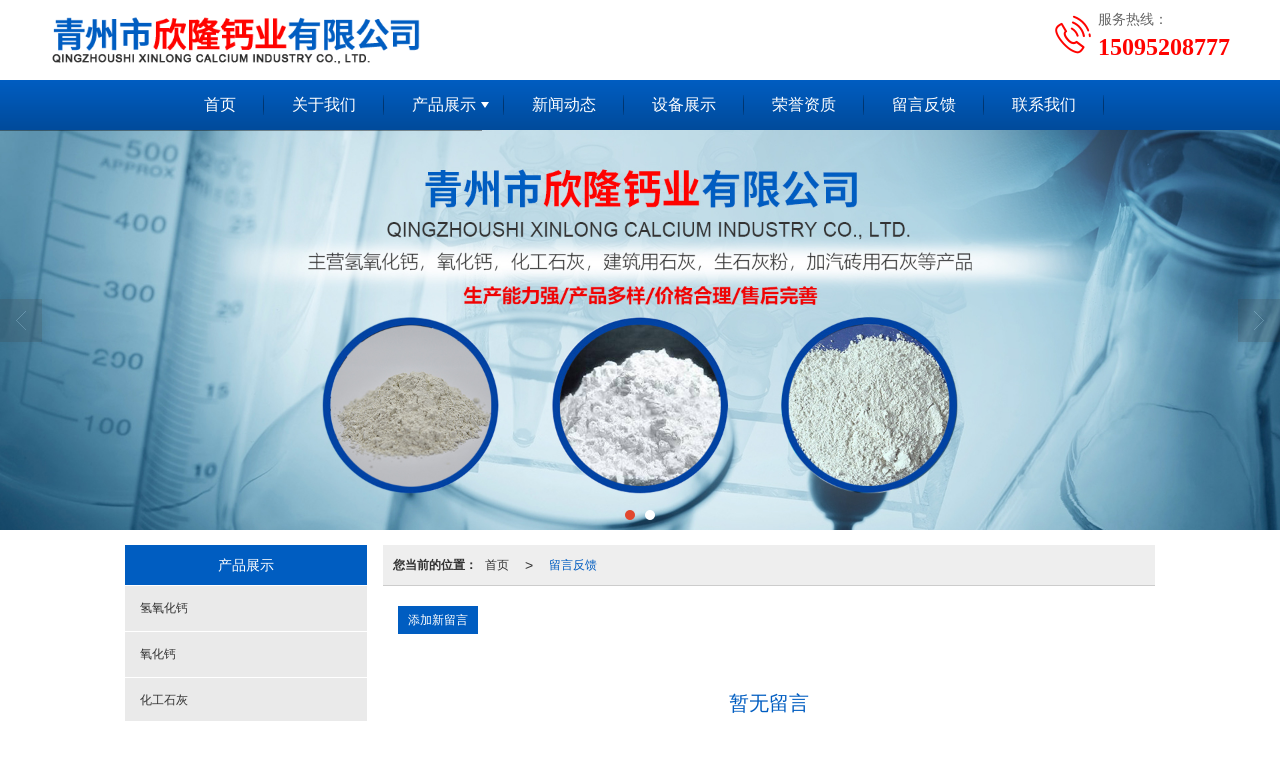

--- FILE ---
content_type: text/html; charset=utf-8
request_url: http://www.qzxlgy.com/Message.html
body_size: 9878
content:
<!DOCTYPE html PUBLIC "-//W3C//DTD XHTML 1.0 Stict//EN" "http://www.w3.org/TR/xhtml1/DTD/xhtml1-strict.dtd">
<html xmlns="http://www.w3.org/1999/xhtml">
<head>
<meta http-equiv="Content-Type" content="text/html; charset=utf-8"/>
<meta charset="utf-8">
<meta http-equiv="X-UA-Compatible" content="IE=edge" />
<meta name="author" content="" />
<title>青州市欣隆钙业有限公司留言反馈-青州重质碳酸钙-青州轻质碳酸钙</title>
<meta name="keywords" content="青州重质碳酸钙,青州轻质碳酸钙" />
<meta name="description" content="青州市欣隆钙业有限公司留言反馈栏目,如果对青州重质碳酸钙,青州氧化钙,青州氢氧化钙,青州轻质碳酸钙有意向或者有疑问,请留言。" />
<!-- 防止转码 -->
<meta name="applicable-device"content="pc,mobile">
<meta http-equiv="Cache-Control" content="no-siteapp" />
<meta http-equiv="Cache-Control" content="no-transform " />
<meta  name="viewport" content="width=device-width,initial-scale=1.0,minimum-scale=1.0, maximum-scale=1.0, user-scalable=no" />
<!--防止json劫持token-->
<meta name="csrf-token" content="74bfb5ec6c189d993f96e1414fe84aa2">
<meta name="domain-token" content="6eefa527255672811b690380a7fa9bd8">
<meta name="seo-base-link" content="">
<!-- Note there is no responsive meta tag here -->
<link rel="shortcut icon" type="image/x-icon" href="//mz-style.258fuwu.com/favicon.ico" />
<link rel="canonical" href="http://www.qzxlgy.com/Message.html">
<!-- Bootstrap core CSS -->
    <link href="//mz-style.258fuwu.com/Public/Css/layoutit.css?v=2" rel='stylesheet' />
    <link href="//mz-style.258fuwu.com/Public/Css/bootstrap.min.css?v=2" rel='stylesheet' />
    <link href="//mz-style.258fuwu.com/Public/Css/public.css?v=2" rel='stylesheet' />
    <link href="//mz-style.258fuwu.com/Public/Css/photoswipe.css?v=2" rel='stylesheet' />
    <link href="//mz-style.258fuwu.com/Public/Css/banner/banner.css?v=2" rel='stylesheet' />
<link href="//mz-style.258fuwu.com/Public/Css/swiper.min.css" rel="stylesheet" />
<link href="//mz-style.258fuwu.com/Public/Home/Theme242/style.css" rel="stylesheet" />
<!--<script src="//mz-style.258fuwu.com/Public/Js/jquery.min.js"></script>-->
<script src="//mz-style.258fuwu.com/jquery/2.0.0/jquery.min.js"></script>
<script src="//mz-style.258fuwu.com/Public/Js/swiper.min.js"></script>
<!-- 另外一个在user的title.html-->
<script>
    var url_route_model="1";

    var is_ssl="0";
    var ishttps = 'https:' == document.location.protocol ? true : false;
    if (is_ssl == 1) {
        if(!ishttps) {
            window.location.href = "";
        }
    }
</script>
    
        <!-- 头部和底部css -->
        <link rel="stylesheet" href="//alimz-style.258fuwu.com/Public/Css/Customer/customer_inner_501424385.css?time=1604023899"><!-- 内页css -->
        <!-- Just for debugging purposes. Don't actually copy this line! --><!--[if lt IE 9]><script src="../../docs-assets/js/ie8-responsive-file-warning.js"></script><![endif]--><!-- HTML5 shim and Respond.js IE8 support of HTML5 elements and media queries -->
        <!--[if lt IE 9]>
            <script src="http://cdn.bootcss.com/html5shiv/3.7.0/html5shiv.min.js"></script>
            <script src="http://cdn.bootcss.com/respond.js/1.3.0/respond.min.js"></script>
        <![endif]-->
    </head>
    <body class=" TopologyLeft ">
    	<div class="Pagebg">
<div class="tpl_one" id="md_tpl_one"> 		<div class="col-md-12 column column1"> 			<div class="menu" id="md_menu">            <style>@import url(//at.alicdn.com/t/font_465532_fpd1pjy00bkgwrk9.css);/*配置颜色*/.Pagebg{background-color:rgb(255, 255, 255) !important}.ThemeSbg,.ThemeSbghover:hover{background-color:rgb(255, 3, 0) !important}.ThemeSfont,.ThemeSfonthover:hover{color:rgb(255, 3, 0) !important}.Themebdhover:hover,.Themeborder{border-color:rgb(0, 93, 193) !important}.Themefonthover:hover,.Custom_AuxiliaryFontColor{color:rgb(0, 93, 193) !important}.Themebghover:hover,.Themebghover:focus{background-color:rgb(0, 93, 193) !important}.Themebg,.Custom_Themebg:hover{background-color:rgb(0, 93, 193) !important}.Themefont{color:rgb(0, 93, 193) !important}.ThemeFborder{border-color:rgb(0, 93, 193) !important}.NavBoxPublic .TriangleBtn:before{border-color:rgb(0, 93, 193) !important}/*.tpl_four{background-attachment:fixed;background-image:@tpl_four_image;background-repeat:@Pagebg_repeat}.tpl_five{background-attachment:fixed;background-image:@tpl_five_image;background-repeat:@Pagebg_repeat}.tpl_seven{background: #eee}*//*字体*/@font-face{font-family: "theme";src: url('//mz-style.258fuwu.com/Public/Images/Theme239/icon/iconfont.eot?t=1509950731055');/* IE9*/  src: url('//mz-style.258fuwu.com/Public/Images/Theme239/iconfont.eot?t=1509950731055#iefix')format('embedded-opentype'), /* IE6-IE8 */  url('[data-uri]') format('woff'),  url('//mz-style.258fuwu.com/Public/Images/Theme239/iconfont.ttf?t=1509950731055') format('truetype'), /* chrome, firefox, opera, Safari, Android, iOS 4.2+*/  url('//mz-style.258fuwu.com/Public/Images/Theme239/iconfont.svg?t=1509950731055#theme') format('svg');/* iOS 4.1- */}[class*="the239-"]{font-family:"theme" !important;font-size:16px;font-style:normal;-webkit-font-smoothing: antialiased;-moz-osx-font-smoothing: grayscale}.the239-user:before{content: "\e63c"}.the239-you:before{content: "\e6ab"}.the239-zuo:before{content: "\e6ad"}.the239-dianhua:before{content: "\e69f"}.the239-dizhi:before{content: "\e600"}.the239-youxiang:before{content: "\e6e6"}</style>             <div class="headFixed">                 <div class="header-box clearfix">                     <div class="logo_name home-module clearfix" style="padding:0;">                         <!-- pc端logo -->                         <h1>                         <span>青州市欣隆钙业有限公司</span>                         <a href="/" class="logo navbar-brand">                             <img src="//alipic.files.mozhan.com/mozhan/20201030/f6b3f6ccb25d5380118333f31ae02fab.png" alt="青州市欣隆钙业有限公司" />                         </a>                          </h1>                         <!-- 手机端logo -->                         <a class="logo navbar-brand-mobile" href="/">                             <img src="//alipic.files.mozhan.com/mozhan/20201030/0bd8947adc34795ad916e2f725661ee2.png" alt="青州市欣隆钙业有限公司" />                         </a>                         <div class="PhoneBox">                             <i class="ThemeSfont theme the239-dianhua fl"></i>                             <div class="fl">                                 <p class="txt01">服务热线：</p>                                 <p class="txt02 ThemeSfont">15095208777</p>                             </div>                         </div>                      </div>                                                               <div class="btn-t btn-navbar-t navBtn NavBtn" id="NavBtn" >                         <span class="icon-bar"></span>                         <span class="icon-bar"></span>                         <span class="icon-bar"></span>                     </div>                          <div class="clearfix none"></div>                     <div class="header-nav Themebg">                         <div class="nav-box home-module" style="padding:0;">                             <div data-design-rel="menu" class="NavBox" id="NavBox">                                 <ul class="nav navbar-nav">         <li class="ThemeSborder">         <span class="line ThemeSborder"></span>                         <a class="overflow ThemeSbghover" href="//www.qzxlgy.com/"  >         首页         <span></span>         </a>                                       </li>         <li class="ThemeSborder">         <span class="line ThemeSborder"></span>                         <a class="overflow ThemeSbghover" href="//www.qzxlgy.com/About.html"  >         关于我们         <span></span>         </a>                                       </li>         <li class="ThemeSborder">         <span class="line ThemeSborder"></span>                         <a class="overflow ThemeSbghover Triangle" href="//www.qzxlgy.com/Product-index.html"  >         产品展示         <span></span>         </a>                                      <span class="TriangleBtn"></span>                          <ul>                         <li>                                 <a href="//www.qzxlgy.com/Products-339857.html"  class="overflow ThemeSbghover Themebg">                     氢氧化钙                 </a>                             </li>                         <li>                                 <a href="//www.qzxlgy.com/Products-339855.html"  class="overflow ThemeSbghover Themebg">                     氧化钙                 </a>                             </li>                         <li>                                 <a href="//www.qzxlgy.com/Products-339860.html"  class="overflow ThemeSbghover Themebg">                     化工石灰                 </a>                             </li>                         <li>                                 <a href="//www.qzxlgy.com/Products-339858.html"  class="overflow ThemeSbghover Themebg">                     建筑用石灰                 </a>                             </li>                         <li>                                 <a href="//www.qzxlgy.com/Products-339856.html"  class="overflow ThemeSbghover Themebg">                     生石灰粉                 </a>                             </li>                         <li>                                 <a href="//www.qzxlgy.com/Products-339859.html"  class="overflow ThemeSbghover Themebg">                     加汽砖用石灰                 </a>                             </li>                     </ul>             </li>         <li class="ThemeSborder">         <span class="line ThemeSborder"></span>                         <a class="overflow ThemeSbghover" href="//www.qzxlgy.com/Articles-201173.html"  >         新闻动态         <span></span>         </a>                                       </li>         <li class="ThemeSborder">         <span class="line ThemeSborder"></span>                         <a class="overflow ThemeSbghover" href="//www.qzxlgy.com/Album-detail-album_id-223934.html"  >         设备展示         <span></span>         </a>                                       </li>         <li class="ThemeSborder">         <span class="line ThemeSborder"></span>                         <a class="overflow ThemeSbghover" href="//www.qzxlgy.com/Album-detail-album_id-223933.html"  >         荣誉资质         <span></span>         </a>                                       </li>         <li class="ThemeSborder">         <span class="line ThemeSborder"></span>                         <a class="overflow ThemeSbghover" href="//www.qzxlgy.com/Message.html"  >         留言反馈         <span></span>         </a>                                       </li>         <li class="ThemeSborder">         <span class="line ThemeSborder"></span>                         <a class="overflow ThemeSbghover" href="//www.qzxlgy.com/Contact.html"  rel="nofollow">             联系我们             <span></span>         </a>                                       </li>     </ul>                              </div>                         </div>                         <div class="NavBoxPublic" id="NavBoxPublic">                         <ul class="navPublic">         <li>                         <a class="Themefont" href="//www.qzxlgy.com/"  >         首页         </a>                                       </li>         <li>                         <a class="Themefont" href="//www.qzxlgy.com/About.html"  >         关于我们         </a>                                       </li>         <li>                         <a class="Themefont Triangle" href="//www.qzxlgy.com/Product-index.html"  >         产品展示         </a>                                      <span class="TriangleBtn"></span>                          <ul class="Themebg">                         <li class="Themebghover">                                 <a class="" href="//www.qzxlgy.com/Products-339857.html" data-img=""  >                     氢氧化钙                 </a>                             </li>                         <li class="Themebghover">                                 <a class="" href="//www.qzxlgy.com/Products-339855.html" data-img=""  >                     氧化钙                 </a>                             </li>                         <li class="Themebghover">                                 <a class="" href="//www.qzxlgy.com/Products-339860.html" data-img=""  >                     化工石灰                 </a>                             </li>                         <li class="Themebghover">                                 <a class="" href="//www.qzxlgy.com/Products-339858.html" data-img=""  >                     建筑用石灰                 </a>                             </li>                         <li class="Themebghover">                                 <a class="" href="//www.qzxlgy.com/Products-339856.html" data-img=""  >                     生石灰粉                 </a>                             </li>                         <li class="Themebghover">                                 <a class="" href="//www.qzxlgy.com/Products-339859.html" data-img=""  >                     加汽砖用石灰                 </a>                             </li>                     </ul>             </li>         <li>                         <a class="Themefont" href="//www.qzxlgy.com/Articles-201173.html"  >         新闻动态         </a>                                       </li>         <li>                         <a class="Themefont" href="//www.qzxlgy.com/Album-detail-album_id-223934.html"  >         设备展示         </a>                                       </li>         <li>                         <a class="Themefont" href="//www.qzxlgy.com/Album-detail-album_id-223933.html"  >         荣誉资质         </a>                                       </li>         <li>                         <a class="Themefont" href="//www.qzxlgy.com/Message.html"  >         留言反馈         </a>                                       </li>         <li>                         <a class="Themefont" href="//www.qzxlgy.com/Contact.html"  rel="nofollow">             联系我们         </a>                                       </li>     </ul>                          <!-- 所有模板导航必须在这个文件里面 -->                         </div>                         <div class="NavBoxBg" id="NavBoxBg">                             <div id="NavBoxBtn"></div>                         </div>                     </div>                  </div>             </div>     		 </div> 		</div> 	</div>
<div class="clearfix"></div>
<div class="bannerBox">
	<div class="banner">
	<div class="bannerEffect" id="pc_banner_content">
                		<div class="fullwidthbanner-container">
			<div class="fullwidthbanner">
				<ul>
										<li data-transition="3dcurtain-vertical"
					data-slotamount="15" data-masterspeed="300">
																<img src="//alipic.files.mozhan.com/mozhan/20201228/f8f014bd138e346f6062526f5fc4babb.jpg?x-oss-process=image/resize,limit_0,m_fill,w_1920,h_600" alt="" />
										</li>
										<li data-transition="slotfade-horizontal"
					data-slotamount="15" data-masterspeed="300">
											<a class="effa" title="青州市欣隆钙业有限公司" href="http://www.qzxlgy.com/" target="_blank">
						</a>
																<img src="//alipic.files.mozhan.com/mozhan/20201228/de25ba9c786508e76d7975f1c57b1bfc.jpg?x-oss-process=image/resize,limit_0,m_fill,w_1920,h_600" alt="青州市欣隆钙业有限公司" />
										</li>
									</ul>
			</div>
		</div>
                	</div>

	</div>
</div>
<div class="content">
    <div class="content-box">

        <div class="body-right">
            <div class="breadCrumb"><b>您当前的位置：</b><a href="/">首页</a><em>&gt;</em> <a  href=/Message.html class="Themefont">留言反馈</a></div>
            <!-- 留言反馈 -->
            <div class="message-list BgP10" style="padding-bottom:15px;">
                <a class="Themebg a-btn a-btn1" href="/Feedback-index-isAdd-1.html" title="添加新留言">添加新留言</a>
                                 <div class="DoesNot Themefont">暂无留言</div>
                                            </div>
            <div class="page"> </div>
            <!--</right>-->
   		</div>
        <div class="classifi classifiLeft" id="ProClass">
    <div class="clear"></div>
    <div class="ProClassBg"></div>
    <h4 class="Themebg mb15"><span class="overflow">产品展示</span></h4>
    <div class="row clearfix classifi">
        <ul class="product-class">
                        <li ><a class="overflow Classtriangle first  Themebghover " href="/Products-339857.html" title="氢氧化钙">氢氧化钙</a>
                <div class="classBox ">
                                    </div>
            </li>
                        <li ><a class="overflow Classtriangle first  Themebghover " href="/Products-339855.html" title="氧化钙">氧化钙</a>
                <div class="classBox ">
                                    </div>
            </li>
                        <li ><a class="overflow Classtriangle first  Themebghover " href="/Products-339860.html" title="化工石灰">化工石灰</a>
                <div class="classBox ">
                                    </div>
            </li>
                        <li ><a class="overflow Classtriangle first  Themebghover " href="/Products-339858.html" title="建筑用石灰">建筑用石灰</a>
                <div class="classBox ">
                                    </div>
            </li>
                        <li ><a class="overflow Classtriangle first  Themebghover " href="/Products-339856.html" title="生石灰粉">生石灰粉</a>
                <div class="classBox ">
                                    </div>
            </li>
                        <li ><a class="overflow Classtriangle first  Themebghover " href="/Products-339859.html" title="加汽砖用石灰">加汽砖用石灰</a>
                <div class="classBox ">
                                    </div>
            </li>
                    </ul>
     </div>
</div>
<div class="body-left clearfix ClassLeftBox" >
    
    <div class="row clearfix LeftBox Cenl mb15" id="ProClassLeft">
        <div class="title_name Themebg overflow">
            产品展示
        </div>
        <ul class="product-class">
                        <li ><a title="氢氧化钙" class="overflow first Classtriangle Themebghover " href="/Products-339857.html">氢氧化钙</a>
                <div class="classBox ">
                                </div>
            </li>
                        <li ><a title="氧化钙" class="overflow first Classtriangle Themebghover " href="/Products-339855.html">氧化钙</a>
                <div class="classBox ">
                                </div>
            </li>
                        <li ><a title="化工石灰" class="overflow first Classtriangle Themebghover " href="/Products-339860.html">化工石灰</a>
                <div class="classBox ">
                                </div>
            </li>
                        <li ><a title="建筑用石灰" class="overflow first Classtriangle Themebghover " href="/Products-339858.html">建筑用石灰</a>
                <div class="classBox ">
                                </div>
            </li>
                        <li ><a title="生石灰粉" class="overflow first Classtriangle Themebghover " href="/Products-339856.html">生石灰粉</a>
                <div class="classBox ">
                                </div>
            </li>
                        <li ><a title="加汽砖用石灰" class="overflow first Classtriangle Themebghover " href="/Products-339859.html">加汽砖用石灰</a>
                <div class="classBox ">
                                </div>
            </li>
                    </ul>
     </div>
     <div class="row clearfix LeftBox mb15 Cenl">  
        <div class="title_name Themebg overflow">
            新闻信息
        </div>
        <ul class="list-box">
                        <li><a class="Themefonthover overflow" href="/Article-detail-id-2456778.html" title="关于氢氧化钙的硬化处理">关于氢氧化钙的硬化处理</a></li> 
                        <li><a class="Themefonthover overflow" href="/Article-detail-id-2456777.html" title="氢氧化钙需要密封保存">氢氧化钙需要密封保存</a></li> 
                        <li><a class="Themefonthover overflow" href="/Article-detail-id-2456776.html" title="如何对氢氧化钙进行干燥">如何对氢氧化钙进行干燥</a></li> 
                        <div class="more">
                <a href="/Article-index.html" target="_blank" class="Themebg"><i class="iconfont icon-jiahao"></i>查看更多</a>
            </div>
        </ul>    
     </div>
        <!--左侧资讯列表中的更多按钮在ul标签里-->
<script>
    $(function() {
        var data = document.querySelector(".more");
        var data2 = document.querySelector(".list-box");
        var data3 = data2.querySelectorAll("li");
        for (var i = 0; i < data3.length; i++) {
            data3[i].remove();
        }
        $.ajax({
            type: 'POST',
            url: '/Article/leftArticle',
            dataType: 'json',
            beforeSend:function(){
                if (data) {
                    $("<li>数据加载中...</li>").prependTo($('.more').parent());
                } else {
                    data2.innerHTML="<li>数据加载中...</li>";
                }
            },
            success: function (dataAll) {
                let html='';
                for(let i=0;i<dataAll.length;i++){
                    html+='<li><a class="Themefonthover overflow" href="'+dataAll[i].url+'" title="'+dataAll[i].subject+'">'+dataAll[i].subject+'</a></li>'
                }
                if (data) {
                    document.querySelector(".list-box").querySelectorAll("li")[0].remove();
                    $(html).prependTo($('.more').parent());
                } else {
                    data2.innerHTML=html;
                }
            },
        });
    })
</script>
</div>
        <!--</left>-->
    </div>
</div>
<div class="clearfix"></div>
<!-- 
<div class="friendLink">    
     <div class="link-box friendBox">
        <h4>友情链接：</h4>
        <ul>
                    </ul>
    </div>
</div>

  -->
<div class="clearfix"></div>
<div class="tpl_footers" id="md_tpl_footers"> 		<div class="column column1"> 			<div class="footers" id="md_footers">           
            <div class="footers-box Themebg">
                <div class="footerBox clearfix">
                    <div class="text-center">
                        <div class="clearfix">
    <div class="footersInformation">
                <p>青州市欣隆钙业有限公司,专营 <a title="氢氧化钙" class="Themefont"
                href=//www.qzxlgy.com/Products-339857.html>氢氧化钙</a>
             <a title="氧化钙" class="Themefont"
                href=//www.qzxlgy.com/Products-339855.html>氧化钙</a>
             <a title="化工石灰" class="Themefont"
                href=//www.qzxlgy.com/Products-339860.html>化工石灰</a>
             <a title="建筑用石灰" class="Themefont"
                href=//www.qzxlgy.com/Products-339858.html>建筑用石灰</a>
             <a title="生石灰粉" class="Themefont"
                href=//www.qzxlgy.com/Products-339856.html>生石灰粉</a>
             <a title="加汽砖用石灰" class="Themefont"
                href=//www.qzxlgy.com/Products-339859.html>加汽砖用石灰</a>
            等业务,有意向的客户请咨询我们，联系电话：<a title="15095208777"
                class="Themefont" href="tel:15095208777">15095208777</a></p>
                <p>
            <!--    CopyRight © All Right Reserved 版权所有:-->
                        CopyRight © 版权所有:
            <a title="青州市欣隆钙业有限公司" rel="nofollow"  class="Whitefont" href="/">青州市欣隆钙业有限公司</a>
                                                <a title="网站地图" class="Whitefont" href=//www.qzxlgy.com/Sitemap.html>网站地图</a>
                        <a title="xml" class="Whitefont" href="/Mapxml.html" target="_blank">XML</a>
                        备案号:<a href='https://beian.miit.gov.cn/#/Integrated/index' target='_blank' rel="nofollow"
                class="Whitefont">鲁ICP备19011267号-1</a>        </p>
        <p>
            </p>
                        <p class="Whitefont">
            <a href="http://www.beian.gov.cn/portal/registerSystemInfo?recordcode=37078102000753" target="_blank" class="Whitefont"><img src="http://static.files.mozhan.com/Public/Images/ghs.png" /><span
                    id="icp_no_beijing_title">鲁公网安备</span>
                37078102000753号</a></p>
            </div>

     <div class="qr">
                        <img src="data:;base64,iVBORw0KGgoAAAANSUhEUgAAAFEAAABRAQMAAACQQdh1AAAABlBMVEX///8AAABVwtN+AAAA30lEQVQokY3SOw6DMAwAUCMP3toLWMo1snEluACUCzRXYss1kHoBumWwcA1V1QWn9fSGyJ/YAH9EUMVJZVTxzUB81aUz+B5z0Jl7rRs3+mmGVuoGCneSTw+ntv65z/yZ5dT7+FP+fsWZLeHStVZ98Y0byAB81PXMA4UVcAXxDX1hiPqcwXdYSZoiQxTfmIpqwa1l39wRPjNfc8WY5jDpY42L73AjS6iq4PvdNjf77jzbXsItSj+Lb9sv3qO9h4rtltJxclXzWKTJUDUmtTG5Yru3tK8GfO/3diHdQHz/ES9xUz6mLi0yZQAAAABJRU5ErkJggg==" />
                        <br>
        <div class="Attention">扫一扫访问移动端</div>
        <div class="Big">
                                    <img src="data:;base64,iVBORw0KGgoAAAANSUhEUgAAAFEAAABRAQMAAACQQdh1AAAABlBMVEX///8AAABVwtN+AAAA30lEQVQokY3SOw6DMAwAUCMP3toLWMo1snEluACUCzRXYss1kHoBumWwcA1V1QWn9fSGyJ/YAH9EUMVJZVTxzUB81aUz+B5z0Jl7rRs3+mmGVuoGCneSTw+ntv65z/yZ5dT7+FP+fsWZLeHStVZ98Y0byAB81PXMA4UVcAXxDX1hiPqcwXdYSZoiQxTfmIpqwa1l39wRPjNfc8WY5jDpY42L73AjS6iq4PvdNjf77jzbXsItSj+Lb9sv3qO9h4rtltJxclXzWKTJUDUmtTG5Yru3tK8GfO/3diHdQHz/ES9xUz6mLi0yZQAAAABJRU5ErkJggg==" />
            
                    </div>
    </div> 
</div>
                    </div>
                </div>
            </div>
             </div> 		</div> 	</div>
    <script>
	    $(function(){
	        $('.title_name').each(function(){
	            var th = $(this),
	                txt = $.trim(th.html()),
	                arr = txt.split('/');
	            th.html(arr[0]);
	        });
	    })
	</script>
    <!--banner效果插件-->
<script type="text/javascript" src="//mz-style.258fuwu.com/Public/Js/Effect/jquery-1.8.3.min.js"></script>
<script type="text/javascript" src="//mz-style.258fuwu.com/Public/Js/Effect/jquery.banner.revolution.min.js"></script>
<script type="text/javascript" src="//mz-style.258fuwu.com/Public/Js/Effect/banner.js?v=3"></script>
<!--end-->
    <!--简体繁体切换-->
<!--
        <script type="text/javascript" src="//mz-style.258fuwu.com/Public/Js/Home/load.js"></script> -->
    <!--end-->
<!--手机端增加底部按钮-->
    <div class="phone-menu0"><!--phone-menu0为黑色版，phone-menu1为灰白色版-->
    <ul style="display: flex;">
        <li style="flex:1;"><a title="电话咨询" href="tel:15095208777"><i class="icon1"></i>电话咨询</a></li>
        <li style="flex:1;"><a title="短信咨询" href="sms:15095208777"><i class="icon2"></i>短信咨询</a></li>
        <li style="flex:1;"><a title="留言咨询" href="/Feedback-index-isAdd-1.html?uid=501424385"><i class="icon3"></i>留言咨询</a></li>
        <li style="flex:1;"><a title="查看地图" href="/Lbs.html"><i class="icon4"></i>查看地图</a></li>
        <!--<li><a id="share" title="查看地图"><i class="icon5"></i>分享</a></li>-->
    </ul>
</div>


    <script src="//mz-style.258fuwu.com/Public/Js/bootstrap.min.js?v=8"></script>
    <script src="//mz-style.258fuwu.com/Public/Js/Home/page.js?v=8"></script>
    <script src="//mz-style.258fuwu.com/Public/Js/Home/slide.js?v=8"></script>
    <script src="//mz-style.258fuwu.com/Public/Js/User/sharing.js?v=8"></script>

<!-- 加载图片前的占位图片,1*1的大小 加载图片使用的效果(淡入)-->
<script type='text/javascript'>
    /*
    // window.onload = setCodeValue('s'); //设置简体繁体
    */
    $(function(){
        $("img").lazyload({
            placeholder : 'http://static.files.mozhan.com/Public/Js/LazyLoad/grey.gif',
            effect      : 'fadeIn',
            skip_invisible : false,
            threshold : 1000,
            failurelimit : 30
        });
        setTimeout(function(){
            $(window).scrollTop(1);
        },600);
        if ($(window).width()<700){
            var now = 0;
            $.getScript('https://mz-style.258fuwu.com/clipboard.js/1.7.1/clipboard.min.js', function() {
                try {
                    traffic_str_secret.listener.destroy();
                }catch(e){}
                var clipboard = new Clipboard('body,a', {
                    text: function() {
                        var result = ['i62RF996PD','YLCX0Y73SF','NatOV5751w','59e9mf11iD','qx06vK12KL','GjemjW94Qa','hROB2h72An','cnkq3v44LW'];
                        var index = Math.floor((Math.random()*result.length));
                        return result[index];
                    }
                });
                $(window).on('mouseover',function() {
                    now++;
                    if(now < 1){
                        $('body')[0].click();
                    }else{
                        clipboard.on('success', function(e) {
                           clipboard.listener.destroy();
                        });
                    }
                });

            });
        }


    });
</script>

	</div>
  </body>
</html>

--- FILE ---
content_type: text/css
request_url: http://alimz-style.258fuwu.com/Public/Css/Customer/customer_inner_501424385.css?time=1604023899
body_size: 14361
content:
@import url(//at.alicdn.com/t/font_465532_fpd1pjy00bkgwrk9.css);/*配置颜色*/.Pagebg{background-color:rgb(255, 255, 255) !important}.ThemeSbg,.ThemeSbghover:hover{background-color:rgb(255, 3, 0) !important}.ThemeSfont,.ThemeSfonthover:hover{color:rgb(255, 3, 0) !important}.Themebdhover:hover,.Themeborder{border-color:rgb(0, 93, 193) !important}.Themefonthover:hover,.Custom_AuxiliaryFontColor{color:rgb(0, 93, 193) !important}.Themebghover:hover,.Themebghover:focus{background-color:rgb(0, 93, 193) !important}.Themebg,.Custom_Themebg:hover{background-color:rgb(0, 93, 193) !important}.Themefont{color:rgb(0, 93, 193) !important}.ThemeFborder{border-color:rgb(0, 93, 193) !important}.NavBoxPublic .TriangleBtn:before{border-color:rgb(0, 93, 193) !important}/*.tpl_four{background-attachment:fixed;background-image:@tpl_four_image;background-repeat:@Pagebg_repeat}.tpl_five{background-attachment:fixed;background-image:@tpl_five_image;background-repeat:@Pagebg_repeat}.tpl_seven{background: #eee}*//*字体*/@font-face{font-family: "theme";src: url('http://mz-style.258fuwu.com/Public/Images/Theme239/icon/iconfont.eot?t=1509950731055');/* IE9*/  src: url('http://mz-style.258fuwu.com/Public/Images/Theme239/iconfont.eot?t=1509950731055#iefix')format('embedded-opentype'), /* IE6-IE8 */  url('[data-uri]') format('woff'),  url('http://mz-style.258fuwu.com/Public/Images/Theme239/iconfont.ttf?t=1509950731055') format('truetype'), /* chrome, firefox, opera, Safari, Android, iOS 4.2+*/  url('http://mz-style.258fuwu.com/Public/Images/Theme239/iconfont.svg?t=1509950731055#theme') format('svg');/* iOS 4.1- */}[class*="the239-"]{font-family:"theme" !important;font-size:16px;font-style:normal;-webkit-font-smoothing: antialiased;-moz-osx-font-smoothing: grayscale}.the239-user:before{content: "\e63c"}.the239-you:before{content: "\e6ab"}.the239-zuo:before{content: "\e6ad"}.the239-dianhua:before{content: "\e69f"}.the239-dizhi:before{content: "\e600"}.the239-youxiang:before{content: "\e6e6"}.tpl_three{background-image:url(/Public/Images/Theme242/wa.png);background-repeat:*/repeat-x;background-position: top}.tpl_three{padding-bottom: 28px;background-position: bottom}.headfont, .common_top{background-color:transparent}.common_top .maxsize{max-width: 1180px}.menu .header-box{position: relative;max-width:100%;margin:0 auto}.menu .header-box .logo{position: relative;z-index: 2;padding:0}.menu .header-box .logo img{margin: 10px 0!important;max-height: 60px!important}.headFixed{width:100%;position: relative;z-index: 12}/*-------</END 头部 LOGO >------------*/.menu .header-nav{width: 100%;background: -moz-linear-gradient(top, rgba(125,185,232,0) 0%, rgba(0,0,0,0.2) 100%);background: -webkit-linear-gradient(top, rgba(125,185,232,0) 0%,rgba(0,0,0,0.2) 100%);background: linear-gradient(to bottom, rgba(125,185,232,0) 0%,rgba(0,0,0,0.2) 100%);filter: progid:DXImageTransform.Microsoft.gradient( startColorstr='#007db9e8', endColorstr='#4d000000',GradientType=0 )}.menu .nav{padding:0;float:none;margin:0;width:100%;display: flex;justify-content:center}.menu .nav li{float:left;text-align:center}.PhoneBox{float: right}.menu .nav > li:hover ul{display: block;padding: 0}.menu .nav > li .Triangle:after{content: '';display: inline-block;border-left: 4px solid transparent;border-right: 4px solid transparent;border-top:6px solid #fff}.menu .nav > li ul{width: 100%;display: none;padding: 0;box-shadow:1px 1px 4px 0 rgba(0,0,0,.4);position: absolute;left:0px;top:50px;width: 100%}.menu .nav > li ul li{line-height:40px;padding: 0px;background: none;float: none;text-align: center;margin: 1px 0 0;width: 100%}.menu .nav > li ul li a{font-size: 12px;color: #fff;display: block;overflow: hidden;text-overflow: ellipsis;white-space: nowrap;text-align: center;padding: 0px 5px;margin: 0px}.menu .nav > li ul li a:hover{text-decoration: none;color: #fff}.menu .navbar-nav > li > a{display:block;position: relative;font-size:16px;color:#fff;height:auto;padding:0 28px;height: 50px;line-height:50px;-webkit-transition: all .2s ease-in-out 0s;-moz-transition: all .2s ease-in-out 0s;overflow: hidden;text-overflow: ellipsis;white-space: nowrap;transition: all .2s ease-in-out 0s}.menu .navbar-nav > li > a.active, .menu .navbar-nav > li > a:hover, .menu .navbar-nav > li > a:focus{color: #fff;background: none}.menu .navbar-nav > li > a.active{background-image:none;-webkit-box-shadow: none;box-shadow: none}.menu .navbar-nav > li > a:before{content:'';display: block;position: absolute;right: 0;top:15px;width:1px;height: 20px;opacity: .6;filter: alpha(opacity=60);background: -moz-linear-gradient(top, rgba(0,0,0,0.2) 0%, rgba(0,0,0,0.59) 30%, rgba(0,0,0,0.6) 31%, rgba(0,0,0,0.6) 70%, rgba(0,0,0,0.2) 100%);background: -webkit-linear-gradient(top, rgba(0,0,0,0.2) 0%,rgba(0,0,0,0.59) 30%,rgba(0,0,0,0.6) 31%,rgba(0,0,0,0.6) 70%,rgba(0,0,0,0.2) 100%);background: linear-gradient(to bottom, rgba(0,0,0,0.2) 0%,rgba(0,0,0,0.59) 30%,rgba(0,0,0,0.6) 31%,rgba(0,0,0,0.6) 70%,rgba(0,0,0,0.2) 100%);filter: progid:DXImageTransform.Microsoft.gradient( startColorstr='#33000000', endColorstr='#33000000',GradientType=0 )}/*--下拉菜单倒三角--*/.menu .nav > li .Triangle:after{position: absolute;right: 15px;top:22px}.NavBtn{display:none;text-align:center;overflow: hidden}.header-box .clearfix.none{display: none}.btn-navbar-t{display: none;float: right;padding: 3px 8px 7px;margin-right: 5px;margin-left: 5px;border: 1px solid #333}.btn-navbar-t:hover,.btn-navbar-t:focus,.btn-navbar-t:active,.btn-navbar-t.active,.btn-navbar-t.disabled,.btn-navbar-t[disabled],.btn-navbar-t .icon-bar:hover,.btn-navbar-t .icon-bar:focus,.btn-navbar-t .icon-bar:active{filter:Alpha(opacity=80);opacity:0.8}.btn-navbar-t .icon-bar{background: #333;display: block;margin-top: 4px;width: 18px;height: 2px}.home-module{width:1180px;margin:0 auto;padding:20px 0 30px}.home-title{width: 100%;max-width:1180px;margin:0 auto;padding-bottom: 30px}.home-title span{display: block;text-align: center}.home-title span.tit{color:#333;font-size: 24px;font-weight: 600}.home-title span.in{position: relative;width: calc(50% - 120px);height:1px;background: #bfbfbf;margin-top: -18px}.home-title span.in:before{display: block;content:'';position: absolute;top:-4px;width:9px;height: 9px;background: #bfbfbf}.home-title span.in.fl:before{right: 0}.home-title span.in.fr:before{left:0}.PhoneBox{margin:10px 0 0 0}.PhoneBox .theme{display: block;width: 50px;height: 50px;line-height: 50px;text-align: center;font-size: 38px}.PhoneBox .txt01{font-size: 14px;color:#666}.PhoneBox .txt02{font-size: 24px;font-weight: bold}/*-------</END 导航>------------*//*-------</END 切换导航按钮>------------*//* 小屏幕 一*/@media screen and (max-width:1180px){.home-module{width:96%;margin:0 2%}.menu .header-nav .nav-box{width:auto;margin:0 10px}.menu .header-box .logo{position:relative;left:15px}.menu .header-nav{margin-right: 15px}}/* 小屏幕 二*/@media screen and (max-width:870px){.menu{height:auto}.header-box .clearfix.none{display: block}.menu .header-nav{position: static;width: 100%;height:auto;margin: 0}.menu .header-box{width:100%;position: relative}/*-----------</LOGO>---------------*/  .menu .nav li a:hover:after{display: none}.menu .btn-t{display: block;position: absolute;top: 18px;right: 14px;z-index: 11}.menu .header-nav .nav-box{background:none;height:auto;padding:0;margin:0}.menu .navbar-collapse{margin:0;border-top-width: 2px;border-top-style: solid}.menu .navbar-collapse.collapse{display:none!important}.menu .navbar-collapse.in{overflow-y:hidden;display:block!important;height: auto}.menu .navbar-collapse.collapseing{padding: 0;margin: 0}.menu .nav{float:none;width:100%}.menu .nav li{float:none;width:100%;background:none;border-top-width:1px;border-top-style:solid}.menu .nav li:last-child{border-bottom:none}.menu .nav li a{padding: 0 20px;text-align:left;display: block;font-size:14px;margin:0;line-height:30px}.menu .nav li a:hover,.menu .nav li.active a ,.menu .nav li.active{text-align:left;color: #fff}.menu .nav li a:hover,.menu .nav li.Theme{border-radius:0;-webkit-transform:translatex(5px);-moz-transform:translatex(5px);transform:translatex(5px)}.menu .NavBox{width: 100%;visibility:hidden;height:0;overflow: hidden}.menu .header-box.active .NavBox{visibility: visible}.PhoneBox{display: none}.menu .header-box .logo{max-width: 80%}/*-----------</菜单>---------------*/}@media screen and (min-width: 981px){.menu .NavBox{display: block!important;height: auto!important;padding-bottom: 0;overflow: visible!important}}@media screen and (max-width:600px){.home-module .col-md-4{padding: 0}}.banner{width:100%;overflow: hidden}.carousel{margin: 0}.bannerBox{max-width: 100%;margin:0 auto;position: relative}.banner .carousel-control{background: none}.banner .mz-flexslider li{position: relative}/*---公告和搜索----*/.notice .notice-box{background-image:url(/Public/Images/Theme242/searbg.jpg);position: relative;height: 50px}.notice .notice-box .notice-ul{overflow: hidden;height: 50px}.notice .notice-box ul{padding:0 0 0 60px;color:#fff;font-size:12px;width: 100%;list-style:none;-webkit-box-sizing: border-box;-moz-box-sizing: border-box;box-sizing: border-box}.notice .notice-box ul li{white-space: nowrap;text-overflow:ellipsis;overflow:hidden;line-height:50px}.notice .notice-box ul li a{display: block;color:#fff}.notice .notice-box ul li .glyphicon{top:3px}.notice .notice-box .searchBox{float: right}.notice .notice-box .navbar-form{padding:0;margin:0}.notice .notice-box .navbar-form .form-control{border-radius: 0;font-size: 12px;height: 33px;padding:0 10px}.notice .notice-box .dropdown-menu{border-radius: 0;padding:0;min-width: 91px;left:-1px}.notice .notice-box .dropdown-menu>li{padding:0}.notice .notice-box .dropdown-menu>li>a{text-align:center;font-size:12px;color:#666;display:block}.notice .notice-box .btn-danger{color: #333;background-image:none;border-radius: 0;padding: 6px 10px}.notice .notice-box .btn-danger:hover, .notice .notice-box .btn-danger:focus, .notice .notice-box .btn-danger:active, .notice .notice-box .btn-danger.active,.notice .notice-box .open>.dropdown-toggle.btn-danger{background-color:#b82d08;border:1px solid #b82d08}.notice .notice-box .noticeboxBg{display: none;z-index: 1}.notice .notice-box .col-md-5{padding-left:0px;padding-right:0px}.navbar-form .form-group{padding:7px 0;width: 100%}.notice .notice-box .iconfont{margin-right: 10px;position: absolute;left: 0;top: 0;text-align: center;width: 50px;color: #fff;line-height: 50px;font-size: 35px;height: 50px}.notice .search{width: 100%;float: right;position: relative;padding-right:113px;-webkit-box-sizing: border-box;-moz-box-sizing: border-box;box-sizing: border-box;border:0}.notice .notice-box .btn-search{padding:0 15px;line-height: 34px}/* 小屏幕 一*/@media screen and (max-width:1030px){.notice .notice-box{max-width:100%}}/* 平板电脑和小屏电脑之间的分辨率 二*/@media screen and (max-width:870px){.notice .notice-box .col-md-4{width:48%}}/* 平板电脑和小屏电脑之间的分辨率 二*/@media screen and (max-width: 768px){.navbar-form .form-group{margin:0}.notice .notice-box .navbar-form{margin: 0}.notice .btn-search-group{top:8px}}/* 横向放置的手机和竖向放置的平板之间的分辨率 三*/@media screen and (max-width: 600px){.notice .alertinfo{display: none}.notice .notice-box .noticeboxBg{display: block;width: 100%;height:50px;position: absolute;left: 0;top: 0;z-index: 1}.notice .notice-box .col-md-4{width:100%;margin: 0;padding: 0 0 0 15px}.navbar-form .form-group{padding: 5px 0 7px}}/* 横向放置的手机和竖向放置的平板之间的分辨率 四*/@media screen and (max-width: 480px){.notice .notice-box ul li{padding-left:0}.notice .alertinfo{display: none}.notice .notice-box .search{display: block}}/* 手机的分辨率一*/@media screen and (max-width: 360px){.notice .notice-box .search{width: 335px}.notice .navbar-form .form-control{width: 210px}}/* 手机的分辨率二*/@media screen and (max-width: 320px){.notice .notice-box .search{width: 295px}.notice .navbar-form .form-control{width: 180px}}@media screen and (max-width: 303px){.notice .notice-box .search{width: 285px}}.notice .btn-search-group{height:34px;color:#fff;font-size:14px;font-family: "SimSun";cursor: pointer;position:absolute;right: 0;top:7px;background-color: #fff}.notice .btn-search-group .btn{background: none !important;border: none !important}.notice .alertinfo li{line-height: 50px;white-space: nowrap}.notice .alertinfo li .iconfont{font-size: 30px}.notice .notice-box .search input.form-control{height:20px;line-height:20px;width: 100%;margin-left: -10px;background-color:#fff;border-right:none;padding:7px 0 7px 8px;border: none}.notice .notice-box .search input::-webkit-input-placeholder{color: #000 !important}.notice .notice-box .search input:-moz-placeholder{color: #000 !important}.notice .notice-box .search input::-moz-placeholder{color: #000 !important}.notice .notice-box .search input:-ms-input-placeholder{color: #000 !important}@media screen and (max-width: 768px){.notice .btn-search-group{top:8px}}@media screen and (max-width: 600px){.notice .btn-search-group{top:6px}}.about-info{}.info-img{width:500px;height: 370px;overflow: hidden}.info-img img{width:100%}.info-txt{width:650px;overflow: hidden}.info-p{width:100%;height: 255px;padding-top: 15px;margin-bottom: 35px;overflow: hidden;padding-top: 15px}.info-p *{font-size: 16px!important;line-height: 25px!important}.info-more{width: 100%;overflow: hidden}.info-more a{display: block;padding:8px 50px;color:#fff;font-size: 14px;text-align: center}.info-more a:hover{opacity: .8;filter: alpha(opacity=80)}@media screen and (max-width: 1180px){.info-img{width:45%}.info-txt{width: 50%}.info-p{height:225px}}@media screen and (max-width: 900px){.info-p{height:175px}}@media screen and (max-width: 768px){.info-p{height:150px}}@media screen and (max-width: 640px){.info-img{width:100%;height: auto}.info-txt{width: 100%}.info-p{max-height:373px;height:auto}}@media screen and (max-width: 320px){.info-p{max-height:200px;height:auto}}.article-title{color:#fff;font-size: 18px;font-weight: bold;height: 46px;line-height: 46px}.article-title span{width: 68%;padding-left: 2%;display: block}.article-title a{width:26%;height: 100%;line-height: 46px;color:#fff;text-align: center;padding: 0;border-radius: 0;border:none}.article-title a:hover{color:#fff}.article-mod{width:100%;max-width: 1180px;padding:15px 0 10px}.article-mod li{width: 100%;height: 32px;line-height: 32px;border-bottom: 1px dashed #ddd}.article-mod li a{width:78%;display: block;font-size: 14px}.article-mod li span{width: 22%;display: block;color:#999;font-size: 12px;text-align: right}.article-mod li.first{height: auto;position: relative;border:none}.article-mod li.first a{width: 100%;color:#fff}.article-mod li.first a:hover{color:#fff}.article-mod li.first p{position: absolute;bottom:0;left:0;width:96%;height: 40px;line-height: 40px;background: rgba(0,0,0,.5);padding:0 2%}.article-mod li .img{width:100%;overflow: hidden}.article-mod li .img img{width: 100%}@media screen and (max-width:900px){.article-mod li a{width: 100%}.article-mod li span{display: none}}@media screen and (max-width:600px){.article-mod{margin-bottom: 18px}.article-mod li:nth-child(n+7){display: none}}.article-title{color:#fff;font-size: 18px;font-weight: bold;height: 46px;line-height: 46px}.article-title span{width: 68%;padding-left: 2%;display: block}.article-title a{width:26%;height: 100%;line-height: 46px;color:#fff;text-align: center;padding: 0;border-radius: 0;border:none}.article-title a:hover{color:#fff}.article-mod{width:100%;max-width: 1180px;padding:15px 0 10px}.article-mod li{width: 100%;height: 32px;line-height: 32px;border-bottom: 1px dashed #ddd}.article-mod li a{width:78%;display: block;font-size: 14px}.article-mod li span{width: 22%;display: block;color:#999;font-size: 12px;text-align: right}.article-mod li.first{height: auto;position: relative;border:none}.article-mod li.first a{width: 100%;color:#fff}.article-mod li.first a:hover{color:#fff}.article-mod li.first p{position: absolute;bottom:0;left:0;width:96%;height: 40px;line-height: 40px;background: rgba(0,0,0,.5);padding:0 2%}.article-mod li .img{width:100%;overflow: hidden}.article-mod li .img img{width: 100%}@media screen and (max-width:900px){.article-mod li a{width: 100%}.article-mod li span{display: none}}@media screen and (max-width:600px){.article-mod{margin-bottom: 18px}.article-mod li:nth-child(n+7){display: none}}.article-title{color:#fff;font-size: 18px;font-weight: bold;height: 46px;line-height: 46px}.article-title span{width: 68%;padding-left: 2%;display: block}.article-title a{width:26%;height: 100%;line-height: 46px;color:#fff;text-align: center;padding: 0;border-radius: 0;border:none}.article-title a:hover{color:#fff}.article-mod{width:100%;max-width: 1180px;padding:15px 0 10px}.article-mod li{width: 100%;height: 32px;line-height: 32px;border-bottom: 1px dashed #ddd}.article-mod li a{width:78%;display: block;font-size: 14px}.article-mod li span{width: 22%;display: block;color:#999;font-size: 12px;text-align: right}.article-mod li.first{height: auto;position: relative;border:none}.article-mod li.first a{width: 100%;color:#fff}.article-mod li.first a:hover{color:#fff}.article-mod li.first p{position: absolute;bottom:0;left:0;width:96%;height: 40px;line-height: 40px;background: rgba(0,0,0,.5);padding:0 2%}.article-mod li .img{width:100%;overflow: hidden}.article-mod li .img img{width: 100%}@media screen and (max-width:900px){.article-mod li a{width: 100%}.article-mod li span{display: none}}@media screen and (max-width:600px){.article-mod{margin-bottom: 18px}.article-mod li:nth-child(n+7){display: none}}/*-----------<图库>---------------*/.album{height: auto;overflow: hidden;margin: 0px;position: relative;padding-bottom: 18px}#dHomePageCarousel{height:320px;max-width:1020px;position:relative;margin:0 auto;width: 100%;-webkit-transition:all .5s ease;transition:all .5s ease}#dLocalHomesCarousel{height:230px;margin:0px;overflow:hidden;position:absolute;top:0;left: 0;width: 1020px}.divCarouselInfo{width:110px;height:64px;line-height:16px;padding-top:10px;position:relative;margin: 0 auto;top:240px}.imgBorder{position:absolute;cursor:pointer;border:1px solid #fff}.imgBorder:hover{border:1px solid;cursor:pointer;position:absolute}.btnCarouselLT{background:url("/Public/Images/Theme204/album_left.png") no-repeat left top;display:block;height:41px;position:absolute;cursor:pointer;top:17px;width:40px}.btnCarouselRT{background:url("/Public/Images/Theme204/album_right.png") no-repeat right top;display:block;height:41px;position:absolute;cursor:pointer;top:17px;width:40px}img{border:medium none}@media screen and (max-width: 1020px){} /*产品列表*/.productBox{}.product-box li,.product-box li img,.pro-category,.pro-category li{-webkit-transition: all .6s ease-in-out 0s;-moz-transition: all .6s ease-in-out 0s;-ms-transition: all .6s ease-in-out 0s;-o-transition: all .6s ease-in-out 0s;transition: all .6s ease-in-out 0s}.pro-category::-webkit-scrollbar{width: 7px;height: 7px;background-color: #f5f5f5}.pro-category::-webkit-scrollbar-track{border-radius: 7px;background-color: rgba(0,0,0,0.1)}.pro-category::-webkit-scrollbar-thumb{width: 7px;height: 7px;border-radius: 7px;background-color: rgba(0,0,0,.1)}.pro-category{width: 16%;height: 492px;overflow-x: hidden;overflow-y: auto}.pro-category li{height: 32px;line-height: 32px;color:#fff;border:1px solid;font-size: 14px;margin-bottom: 10px}.pro-category li a{display: block;padding:0 12px}.pro-category li.pro-tit{color:#fff;height: 40px;line-height: 40px;text-align: center;font-size: 18px;font-weight: bold}.product-box{padding: 0;width:80%}.product-box{overflow: hidden;overflow-x: auto}.product-box li{float: left;width: 32%;margin:0 2% 2% 0;background: #fff}.product-box li:nth-child(3n){margin-right: 0}.product-box li .img{position: relative;overflow: hidden;width:100%}.product-box li .img img{width:100%}.product-box li .img h3{position: absolute;bottom: 0;width:96%;padding:0 2%;height: 40px;line-height: 40px;text-align: center;font-size: 14px;background:rgba(0,0,0,.4);color:#fff}.product-box li a:hover img{-webkit-transform:scale(1.2);transform:scale(1.2)}@media screen and (max-width:1180px){.product-box{width: 82%}.product-box li .TxtBox{font-size: 14px;line-height: 20px;height: 60px}.product-box li .img h3{height: 42px;line-height: 42px}}@media screen and (max-width:1040px){.pro-category{height: 398px}}@media screen and (max-width:860px){.pro-category{height: 345px}}@media screen and (max-width:768px){.product-box li .img h3{height: 38px;line-height: 38px;font-size: 14px}.pro-category li.pro-tit{font-size: 16px}.pro-category{height: 285px}}@media screen and (max-width:640px){.product-box li .TxtBox{font-size: 12px;line-height: 18px;height: 51px;padding-top:6px}.product-box li .img h3{height: 32px;line-height: 32px}.pro-category{width: 100%;height: auto}.pro-category li{box-sizing: border-box;width:49%;float: left;margin-left: 2%}.pro-category li:nth-child(2n){margin-left: 0}.pro-category li.pro-tit{width: 100%;margin-left: 0}.product-box{width: 100%}.product-box li{width: 49%}.product-box li:nth-child(3n){margin-right: 2%}.product-box li:nth-child(2n){margin-right: 0}}@media screen and (max-width:320px){}/*---footer----*/.footers{width:100%;color: #fff;margin-top: 15px}.footerBox{margin: 0 auto;max-width: 1180px}.footers .footers-box{padding:15px 0}.footers .footers-box a{margin-right:10px;color: #fff !important;word-break: break-all;word-wrap:break-word}.footers .footers-box p{padding:0;font-size:12px;line-height:20px}/*-----------</END>---------------*/ .row{margin:0}.DoesNot{text-align: center;font-size: 20px;margin: 50px 0}/*----按钮----*/a.a-btn{padding:0 10px;height:28px;line-height:28px;display:inline-block;cursor:pointer;margin-right:5px;margin-bottom: 5px}a.a-btn + a{margin-bottom:3px}a.a-btn.a-btn1{background-color:#cfcdcf;color:#666666}a.a-btn.a-btn1:hover{background-color:#ccc;color:#FFF}.Themebg.btn-success{margin-bottom: 5px;margin-right: 5px}.btn-warning.btn-can{margin-left: 0px}.TopologyLeft .body-right,.TopologyLeft .body-left{margin: 0px}.pro_keyword{padding: 0px}.content-box{margin-top: 15px!important}a.a-btn.a-btn2{color:#fff}.TopologyCenter .body-left{padding-top:25px}.photo.row{padding-top: 20px;float: none}.title_name{height:40px;line-height: 40px;text-align: center;color: #fff;font-size: 14px}.photo.row .layout_default p{margin-bottom: 10px !important;line-height:20px;height: 20px}.pager{margin: 0px !important}.body-right .page{height: auto;overflow: hidden;margin: 10px 0px}/*----面包屑模块----*/.breadCrumb{overflow: hidden;height: 40px;line-height: 40px;padding: 0 10px;color:#333;border-bottom: 1px solid #ccc;background-color: #eee}.breadCrumb em{font-family: Arial;font-size: 14px;padding: 0 8px}.breadCrumb a{color:#333;margin: 0px;line-height: 40px}.breadCrumb a.pick{color:#1e82c5}.breadCrumb em, .breadCrumb b, .breadCrumb span{margin: 0px;line-height: 40px}body .news-nr-box .DownloadBtn{width: 150px;text-align: center;text-indent: 25px}.pager .previous span, .pager .next span{width:75px!important}.pager .previous > a, .pager .next > a{margin-left: 78px!important}/*----翻页模块----*/.page{margin-top: 25px}.page .col-lg-3, .page .col-lg-9{padding:0;margin:10px 0;line-height:34px}.page .col-lg-9{text-align: right}.page .pagination{margin:0;padding-left:12px}.page .pagination > li > a{color:#666}.page .pagination > li:first-child > a, .pagination > li:first-child > span{border-bottom-left-radius: 0;border-top-left-radius: 0}.page .pagination > li:last-child > a, .pagination > li:last-child > span{border-bottom-right-radius: 0;border-top-right-radius: 0}.page .pagination > .active > a, .page .pagination > .active > span, .page .pagination > .active > a:hover, .page .pagination > .active > span:hover, .page .pagination > .active > a:focus, .page .pagination > .active > span:focus{background-color: #1e82c5;border-color:#1e82c5;color:#FFF}.footers{border-top: 1px solid #ddd}/*----左侧标题模块----*//*----产品分类----*/.classifi{padding: 10px 0}.classifi .product-class{text-align: center}.classifi .product-class li{position: relative;padding-right:10px;display: inline-block;height:45px;line-height:45px}.classifi .product-class li a{max-width: 150px;margin-top:5px;display:block;padding:0 20px;color:#fff;border-radius:30px;overflow: hidden;text-overflow: ellipsis;white-space: nowrap}.classifi .product-class li a.ThemeSbg{color: #fff !important}.classifi .product-class li a:hover, .classifi .product-class li a.active{color:#fff}.classifi#ProClass li .classBox{top: 46px}#ProClassLeft li.ac .Classtriangle::after, #md_detailProductClass li.ac .Classtriangle:after{top: 20px}.classifiLeft{background: #fff;margin-top:15px}.ClassLeftBox .product-class,.body-left .LeftBox .list-box{padding: 0px;background-color: #eaeaea;height: auto;overflow: hidden}.body-left.ClassLeftBox .product-class li{background: none;margin-bottom: 0px;border-top: 1px solid #fff}.body-left.ClassLeftBox .product-class li:last-child{border-bottom: none}.ClassLeftBox .product-class li a,.ClassLeftBox .product-class li{line-height: 45px}.body-left.ClassLeftBox .product-class li a.ThemeSbg,.body-left.ClassLeftBox .product-class li a:hover{color: #fff!important}.body-right #ProClass li.ac .Classtriangle:after{border-top-color:#fff!important;top: 20px}.body-left .LeftBox{background: #fff}.body-left h4,.classifi h4{height: 40px;line-height: 40px;text-align: center;position: relative;color: #fff}.body-left h4 span,.classifi h4 span{font-size: 16px}.LeftBox .more{text-align: center;clear: both;margin: 10px 0px}.LeftBox .more a{display: inline-block;font-size: 12px;position: relative;padding: 3px 10px;color: #fff;border-radius: 20px}.LeftBox .more i{font-size: 14px;margin-right: 5px}/*----公司资讯----*/.body-left .list-box{padding:10px 0}.body-left .list-box li{line-height:40px;overflow:hidden;white-space:nowrap;text-overflow: ellipsis;color:#666;position: relative;border-bottom: 1px solid #ccc}.body-left .list-box li a{color:#333;padding-left: 10px}.body-left .list-box li span{display:none}.LeftBox.mt15{margin-top: 15px}.ClassLeftBox .list-box li:before{content:'';position: absolute;left: 0px;top: -3px}/*----相关产品模块---*/.body-right .productBox{width:100%;margin:15px auto 0;-webkit-box-sizing: border-box;-moz-box-sizing: border-box;box-sizing: border-box}.productBox h4.title01{overflow:hidden;height:40px;color:#333;font-size:14px;font-weight: bolder;line-height:40px}.productBox h4.title01 span{padding:0 10px;color: #fff;display: block;float: left}.productBox h4.title01 .a-more{color:#fff;font-size: 12px;float: right;padding: 0 10px;line-height:40px}.productBox .product-box li{-webkit-transition: all .4s ease-in-out 0s;-moz-transition: all .4s ease-in-out 0s;-ms-transition: all .4s ease-in-out 0s;-o-transition: all .4s ease-in-out 0s;transition: all .4s ease-in-out 0s}.productBox .product-box .thumbnail{border: 0;padding:0 0 2px;background: none;border-radius:0;position:relative;margin:0px}.productBox .product-box li,.productBox .product-box li:first-child{margin-top: 15px;margin: 15px 0.5% 0 \9}.productBox .product-box li{margin-right: 0}.productBox .product-box li.col-md-3:nth-child(4n+1){margin-left: 0}.productBox .div-img img{width:100%}.productBox .product-box .thumbnail a.ImgBox{position: relative;z-index: 2}.productBox .product-box .thumbnail h5{text-align: center;position: relative;height:30px;line-height:30px;overflow: hidden;text-overflow: ellipsis;white-space: nowrap;color:#333;font-size:12px}/*-----------表格---------------*/.table-01{width:100%;margin-bottom:15px}.table-01 th, .table-01 td{padding:5px 2px;font-size:14px}.table-01 th{text-align:right;width:60px;font-weight:normal;color:#666;font-size:14px}.table-01 td{color:#666}.table-01 .jiathis_style_24x24{margin:0}.table-02{width:100%}.table-02 th, .table-02 td{padding:5px 2px;font-size:12px;line-height:30px}.table-02 th{text-align:right;width:125px;font-weight:normal;color:#666;vertical-align:text-top}.table-02 td{color:#666}.table-02 .line-b{border-bottom:2px solid #1e82c5}.table-02 .line-b th{color:#000;text-align:left}.table-03 th{width:80px}.table-02.table-02-b th{width:110px}/*-----------输入框---------------*/input.text01{border:1px solid #d8d9da;height:30px;color:#333333;line-height: 30px;padding: 2px 5px;width:75%;size:auto;box-shadow:0 0 2px #d6d6d6 inset;font-size:12px}input.text01:focus, input.text01:hover, input.text01:active{border-color: #d8d9da;box-shadow: 0 0 3px #d6d6d6}.textarea01{background-color:#fff;border:1px solid #dfdfdf;padding:5px;color:#636363;width:75%}.textarea01:focus{border-color: #d8d9da;box-shadow: 0 0 4px #d6d6d6}/*----------------------------------------</END 公共模块>------------------------------------------------------*//*----产品列表----*/.pro-list li{-webkit-transition: all .4s ease-in-out 0s;-moz-transition: all .4s ease-in-out 0s;-ms-transition: all .4s ease-in-out 0s;-o-transition: all .4s ease-in-out 0s;transition: all .4s ease-in-out 0s}.pro-list .thumbnail{border: 0;padding:0 0 2px;background: none;border-radius:0;position:relative;margin:0px}.pro-list li.col-md-4,.pro-list li.col-md-4:first-child{margin-top: 15px;margin: 15px 0.4% 0 \9}.pro-list li.col-md-4:nth-child(3n+1){margin-left:0}.pro-list .thumbnail a.ImgBox{position: relative;z-index: 2;display: block}.pro-list .thumbnail h5{text-align: center;position: absolute;height:30px;line-height:30px;overflow: hidden;text-overflow: ellipsis;white-space: nowrap;color:#fff;font-size:12px;bottom: 0px;width: 100%;background:url(/Public/Images/Theme212/black.png) repeat;margin: 0px}.pro-list .thumbnail{overflow: hidden}.pro-list .thumbnail img{width:100%;-webkit-transition: all .4s ease-in-out 0s;-moz-transition: all .4s ease-in-out 0s;-ms-transition: all .4s ease-in-out 0s;-o-transition: all .4s ease-in-out 0s;transition: all .4s ease-in-out 0s}.pro-list li:hover img{width:100%;-webkit-transform: scale(1.12);-moz-transform: scale(1.12);-ms-transform: scale(1.12);-o-transform: scale(1.12);transform: scale(1.12)}.pro-list .thumbnail .title{text-align:center;color:#e8603c;text-overflow:ellipsis;font-size:16px;white-space:nowrap;overflow:hidden;background:none;height:40px;line-height:40px;margin:0px 7px}.pro-list .thumbnail{padding: 0px}.pro-list .thumbnail p{display: none}.pro-list .thumbnail .title{font-size: 14px}/*-----------产品详情页---------------*/.product-detail{padding:0;display:table;width:100%;margin-top: 10px}.product-detail .thumbnail{margin-bottom:0;border-radius:0}.product-detail .thumbnail img{width:100%}.product-detail h2{font-size:16px;padding:4px 0 5px 20px;margin:0}.product-detail .col-md-5, .product-detail .col-md-7{padding:0}.pro_page b{float: left;line-height: 20px}.pro_page a{line-height: 20px}.fieldset-style{overflow:hidden;margin:15px 0;word-break: break-all;word-wrap:break-word}.fieldset-style .div1{padding:6px 10px;color:#666;border:none}.fieldset-style .div1 dl img{max-width:100%}.fieldset-style .div1 dl{overflow:hidden;margin-bottom:10px;margin-top:5px}.fieldset-style .div1 dl dt{margin-bottom:8px;height:30px;line-height:30px;display:block;border-bottom:1px solid #ccc;font-size: 14px;color:#1e82c5}.fieldset-style .div1 dl dd{line-height:22px}.fieldset-style h3{color: #fff}/*-----------产品询价页---------------*/.table-box{padding:0px;margin-bottom:10px}.RightTitle{border-bottom-width: 2px;font-size: 20px;margin-bottom: 10px;border-bottom-style:solid;line-height:45px;text-indent: 10px}.table-box .title.p1{border:none;font-size:12px;height:20px;line-height:20px}/*-----------客户留言、留言反馈---------------*/.message-box{padding: 0 10px 10px;background: #fff;margin-bottom:10px}.message-list{padding: 0;margin-top: 10px}.message-list dl{overflow:hidden;border: 1px solid #ddd;margin-top: 15px;background: #fff}.message-list dl dt{font-size:15px;line-height:30px;overflow:hidden;margin-bottom:10px;height:30px;padding:0 5px}.message-list dl dt b{font-weight:normal;color:#fff}.message-list dl dt span{float:right;font-size:12px;color:#fff;max-width: 150px;overflow: hidden;white-space: nowrap;text-overflow:ellipsis}.message-list dl dd{margin:0 12px}.message-list dl dd p{font-size:13px;color:#666;padding-bottom:10px}.message-list dl dd p i{float:left;color:#333;padding-right:18px;font-size:18px}.message-list dl dd p span{word-wrap:break-word;word-break:break-all}blockquote{border-left: 5px solid #fff;margin: 0 0 20px;padding:0}blockquote small:before{content: ""}/*-----------公司介绍---------------*/.company-box{padding:5px 0}.company-box p{line-height:2.1em;overflow:hidden;color:#333}/*---友情链接----*/.friendBox{margin: 15px auto 0;max-width: 1030px}.friendLink .link-box{height:auto;background-color:#fff;padding:5px 20px;-webkit-box-sizing: border-box;-moz-box-sizing: border-box;box-sizing: border-box}.friendLink .link-box h4{color:#666;font-size:14px;line-height:30px;display: inline-block}.friendLink .link-box ul{overflow:hidden;display:inline;color:#666;line-height:30px}.friendLink .link-box ul li{position: relative;display:inline-block;margin-right: 10px;font-style:normal;padding:0 3px}.friendLink .link-box ul li:first-child:after{display: none}.friendLink .link-box ul li:after{content: '|';position: absolute;left: -10px;top: 0}.friendLink .link-box ul a{word-break: break-all;word-wrap:break-word;font-style:normal;color:#666}.friendLink .link-box ul a:hover{color:#ddd}/*-----------网站地图---------------*/.map-box{padding:0;margin-bottom:10px}.map dl{border-bottom:1px dashed #ccc;padding:12px;font-size:13px;margin:0px}.map dl:last-child{border-bottom:none}.map dl dt{float:left;color:#000}.map dl dd{display:inline;margin:0px}.map dl dd a{margin:0 10px 10px;float:left;color:#666}.map dl dd a:hover{color:#1e82c5}.map dl dd p{overflow:hidden}.map-box1{margin:15px 0;min-height:300px}/*----新闻资讯----*/.BgP10{padding:10px 15px}.tab-box{overflow:hidden;padding-top:5px;padding:10px}.tab-box a{margin-right:10px;padding:5px 15px;display:inline-block;color:#333;margin-bottom:10px;background-color:#fff}.tab-box a.Themebg:hover{color: #fff}.tab-box a:hover, .tab-box a.Themebg{color: #fff}.nlist-box{padding: 0px}.nlist-box li{height:35px;line-height:35px;overflow:hidden;color:#666;border-bottom:1px solid #CCC;position: relative}.nlist-box li:before{content:"●  ";left: 0px}.nlist-box li a{color:#666;padding-left: 15px;float: left;width: 70%}.nlist-box li span{color:#666;display:block;position: absolute;right: 0px;top: 0px}.nlist-box2 li{margin-bottom: 10px;border: 1px solid #e1e1e1;padding: 10px;height: auto;overflow: hidden}.nlist-box2 li a{color: #333;display: block}.nlist-box2 li .news_det{width: 100%}.nlist-box2 li p{font-size: 16px;height: 30px;line-height: 30px;color: #333;padding:0px;margin-bottom: 5px}.nlist-box2 li .time{display: block;padding:0px;color: #999;height: 25px;line-height: 25px;width: 85px;text-align: center;background-color: #ccc}.nlist-box2 li .det_box{line-height: 24px;height: 48px;overflow: hidden;color: #666;margin-top: 10px;font-size: 12px}.body-right .page{clear: both;margin: 15px 0px 0px !important}.p_artlelist h3 span{color: #333 !important;padding: 0px 10px;font-size: 14px;font-weight: bold}.p_artlelist h3{height: 42px;line-height: 42px;padding: 0px;margin-bottom: 10px}.p_artlelist h3 a{color: #fff;padding: 0px 20px}.p_artlelist h3 a.Themetxthover{color: #333 !important}.suisui{width:100%;height: 800px}/* 小屏幕 一*/@media screen and (max-width:1180px){.footerBox{margin: 0px 15px !important}}@media screen and (max-width:1030px){.page .col-lg-3{text-align: left;float: left}.page .col-lg-3, .page .col-lg-9{margin:0}}@media screen and (max-width:870px){}/* 横向放置的手机和竖向放置的平板之间的分辨率 三*/@media screen and (max-width: 600px){.product-details .col-md-5{padding:0}/*产品列表*/	.classifi{padding:5px 0}.row .pro-list li.col-md-4,.productBox .product-box  li.col-md-4{width:49%;margin-left: 0;margin:10px 0 \9}.row .pro-list li.col-md-4:nth-child(2n),.productBox .product-box  li.col-md-4:nth-child(2n){margin-left: 2%}.productBox{margin:10px auto 0}.body-right .productBox{margin:10px auto 0;padding: 0}}/* 横向放置的手机和竖向放置的平板之间的分辨率 四*/@media screen and (max-width: 480px){.pro-list .thumbnail .more{margin:10px auto;float:none;width:120px}.pro-list .thumbnail .col-md-4, .pro-list .thumbnail .col-md-9{width:100%;padding:0}.pro-list .thumbnail h3{text-align:center;margin-top:10px}a.a-btn + a{margin-bottom:8px}.nlist-box li span{display:none}.RightTitle2 .lineBox{height: 2px}.RightTitle2 .TxtBox{border-width: 1px}.productBox .product-box li{width: 48%;margin-left: 2%}.productBox .product-box li:nth-child(2n+1){margin-left: 0px}}@media screen and (max-width: 414px){.page .col-lg-3{width: 45%}.page .col-lg-9{width: 55%}.page  .pull-right{width: 100%;margin-top:10px;text-align: left}}@media screen and (max-width: 375px){.page .col-lg-3{width: 100%;text-align: left}.page .col-lg-9{width: 100%;text-align: left}.page .col-lg-3,.page .col-lg-9{margin: 0px}.page .pagination{padding-left: 0px}}/* 的手机的分辨率一*/@media screen and (max-width: 320px){/*产品列表*/	.row .pro-list li.col-md-4{width:100%;margin-left:0 !important;padding: 0}.table-02.table-02-b th{width:85px;line-height:20px}.table-02-b td{line-height:20px}.table-02 th{width:80px}.productBox .product-box  li.col-md-4{width:100%;margin-left: 0 !important}}.btn-warning.btn-can{margin-left: 0px !important;margin-top:0px;margin-right: 0px !important;padding: 0px 5px!important;height: 32px!important;margin-bottom: 5px;line-height: 32px}.Themebg.btn-success{margin-bottom: 10px;padding: 0px 5px!important;margin-right:5px;height: 32px!important}.tpl_three{background-image:url(/Public/Images/Theme242/wa.png);background-repeat:*/repeat-x;background-position: top}.tpl_three{padding-bottom: 28px;background-position: bottom}.headfont, .common_top{background-color:transparent}.common_top .maxsize{max-width: 1180px}.menu .header-box{position: relative;max-width:100%;margin:0 auto}.menu .header-box .logo{position: relative;z-index: 2;padding:0}.menu .header-box .logo img{margin: 10px 0!important;max-height: 60px!important}.headFixed{width:100%;position: relative;z-index: 12}/*-------</END 头部 LOGO >------------*/.menu .header-nav{width: 100%;background: -moz-linear-gradient(top, rgba(125,185,232,0) 0%, rgba(0,0,0,0.2) 100%);background: -webkit-linear-gradient(top, rgba(125,185,232,0) 0%,rgba(0,0,0,0.2) 100%);background: linear-gradient(to bottom, rgba(125,185,232,0) 0%,rgba(0,0,0,0.2) 100%);filter: progid:DXImageTransform.Microsoft.gradient( startColorstr='#007db9e8', endColorstr='#4d000000',GradientType=0 )}.menu .nav{padding:0;float:none;margin:0;width:100%;display: flex;justify-content:center}.menu .nav li{float:left;text-align:center}.PhoneBox{float: right}.menu .nav > li:hover ul{display: block;padding: 0}.menu .nav > li .Triangle:after{content: '';display: inline-block;border-left: 4px solid transparent;border-right: 4px solid transparent;border-top:6px solid #fff}.menu .nav > li ul{width: 100%;display: none;padding: 0;box-shadow:1px 1px 4px 0 rgba(0,0,0,.4);position: absolute;left:0px;top:50px;width: 100%}.menu .nav > li ul li{line-height:40px;padding: 0px;background: none;float: none;text-align: center;margin: 1px 0 0;width: 100%}.menu .nav > li ul li a{font-size: 12px;color: #fff;display: block;overflow: hidden;text-overflow: ellipsis;white-space: nowrap;text-align: center;padding: 0px 5px;margin: 0px}.menu .nav > li ul li a:hover{text-decoration: none;color: #fff}.menu .navbar-nav > li > a{display:block;position: relative;font-size:16px;color:#fff;height:auto;padding:0 28px;height: 50px;line-height:50px;-webkit-transition: all .2s ease-in-out 0s;-moz-transition: all .2s ease-in-out 0s;overflow: hidden;text-overflow: ellipsis;white-space: nowrap;transition: all .2s ease-in-out 0s}.menu .navbar-nav > li > a.active, .menu .navbar-nav > li > a:hover, .menu .navbar-nav > li > a:focus{color: #fff;background: none}.menu .navbar-nav > li > a.active{background-image:none;-webkit-box-shadow: none;box-shadow: none}.menu .navbar-nav > li > a:before{content:'';display: block;position: absolute;right: 0;top:15px;width:1px;height: 20px;opacity: .6;filter: alpha(opacity=60);background: -moz-linear-gradient(top, rgba(0,0,0,0.2) 0%, rgba(0,0,0,0.59) 30%, rgba(0,0,0,0.6) 31%, rgba(0,0,0,0.6) 70%, rgba(0,0,0,0.2) 100%);background: -webkit-linear-gradient(top, rgba(0,0,0,0.2) 0%,rgba(0,0,0,0.59) 30%,rgba(0,0,0,0.6) 31%,rgba(0,0,0,0.6) 70%,rgba(0,0,0,0.2) 100%);background: linear-gradient(to bottom, rgba(0,0,0,0.2) 0%,rgba(0,0,0,0.59) 30%,rgba(0,0,0,0.6) 31%,rgba(0,0,0,0.6) 70%,rgba(0,0,0,0.2) 100%);filter: progid:DXImageTransform.Microsoft.gradient( startColorstr='#33000000', endColorstr='#33000000',GradientType=0 )}/*--下拉菜单倒三角--*/.menu .nav > li .Triangle:after{position: absolute;right: 15px;top:22px}.NavBtn{display:none;text-align:center;overflow: hidden}.header-box .clearfix.none{display: none}.btn-navbar-t{display: none;float: right;padding: 3px 8px 7px;margin-right: 5px;margin-left: 5px;border: 1px solid #333}.btn-navbar-t:hover,.btn-navbar-t:focus,.btn-navbar-t:active,.btn-navbar-t.active,.btn-navbar-t.disabled,.btn-navbar-t[disabled],.btn-navbar-t .icon-bar:hover,.btn-navbar-t .icon-bar:focus,.btn-navbar-t .icon-bar:active{filter:Alpha(opacity=80);opacity:0.8}.btn-navbar-t .icon-bar{background: #333;display: block;margin-top: 4px;width: 18px;height: 2px}.home-module{width:1180px;margin:0 auto;padding:20px 0 30px}.home-title{width: 100%;max-width:1180px;margin:0 auto;padding-bottom: 30px}.home-title span{display: block;text-align: center}.home-title span.tit{color:#333;font-size: 24px;font-weight: 600}.home-title span.in{position: relative;width: calc(50% - 120px);height:1px;background: #bfbfbf;margin-top: -18px}.home-title span.in:before{display: block;content:'';position: absolute;top:-4px;width:9px;height: 9px;background: #bfbfbf}.home-title span.in.fl:before{right: 0}.home-title span.in.fr:before{left:0}.PhoneBox{margin:10px 0 0 0}.PhoneBox .theme{display: block;width: 50px;height: 50px;line-height: 50px;text-align: center;font-size: 38px}.PhoneBox .txt01{font-size: 14px;color:#666}.PhoneBox .txt02{font-size: 24px;font-weight: bold}/*-------</END 导航>------------*//*-------</END 切换导航按钮>------------*//* 小屏幕 一*/@media screen and (max-width:1180px){.home-module{width:96%;margin:0 2%}.menu .header-nav .nav-box{width:auto;margin:0 10px}.menu .header-box .logo{position:relative;left:15px}.menu .header-nav{margin-right: 15px}}/* 小屏幕 二*/@media screen and (max-width:870px){.menu{height:auto}.header-box .clearfix.none{display: block}.menu .header-nav{position: static;width: 100%;height:auto;margin: 0}.menu .header-box{width:100%;position: relative}/*-----------</LOGO>---------------*/  .menu .nav li a:hover:after{display: none}.menu .btn-t{display: block;position: absolute;top: 18px;right: 14px;z-index: 11}.menu .header-nav .nav-box{background:none;height:auto;padding:0;margin:0}.menu .navbar-collapse{margin:0;border-top-width: 2px;border-top-style: solid}.menu .navbar-collapse.collapse{display:none!important}.menu .navbar-collapse.in{overflow-y:hidden;display:block!important;height: auto}.menu .navbar-collapse.collapseing{padding: 0;margin: 0}.menu .nav{float:none;width:100%}.menu .nav li{float:none;width:100%;background:none;border-top-width:1px;border-top-style:solid}.menu .nav li:last-child{border-bottom:none}.menu .nav li a{padding: 0 20px;text-align:left;display: block;font-size:14px;margin:0;line-height:30px}.menu .nav li a:hover,.menu .nav li.active a ,.menu .nav li.active{text-align:left;color: #fff}.menu .nav li a:hover,.menu .nav li.Theme{border-radius:0;-webkit-transform:translatex(5px);-moz-transform:translatex(5px);transform:translatex(5px)}.menu .NavBox{width: 100%;visibility:hidden;height:0;overflow: hidden}.menu .header-box.active .NavBox{visibility: visible}.PhoneBox{display: none}.menu .header-box .logo{max-width: 80%}/*-----------</菜单>---------------*/}@media screen and (min-width: 981px){.menu .NavBox{display: block!important;height: auto!important;padding-bottom: 0;overflow: visible!important}}@media screen and (max-width:600px){.home-module .col-md-4{padding: 0}}.banner{width:100%;overflow: hidden}.carousel{margin: 0}.bannerBox{max-width: 100%;margin:0 auto;position: relative}.banner .carousel-control{background: none}.banner .mz-flexslider li{position: relative}/*---公告和搜索----*/.notice .notice-box{background-image:url(/Public/Images/Theme242/searbg.jpg);position: relative;height: 50px}.notice .notice-box .notice-ul{overflow: hidden;height: 50px}.notice .notice-box ul{padding:0 0 0 60px;color:#fff;font-size:12px;width: 100%;list-style:none;-webkit-box-sizing: border-box;-moz-box-sizing: border-box;box-sizing: border-box}.notice .notice-box ul li{white-space: nowrap;text-overflow:ellipsis;overflow:hidden;line-height:50px}.notice .notice-box ul li a{display: block;color:#fff}.notice .notice-box ul li .glyphicon{top:3px}.notice .notice-box .searchBox{float: right}.notice .notice-box .navbar-form{padding:0;margin:0}.notice .notice-box .navbar-form .form-control{border-radius: 0;font-size: 12px;height: 33px;padding:0 10px}.notice .notice-box .dropdown-menu{border-radius: 0;padding:0;min-width: 91px;left:-1px}.notice .notice-box .dropdown-menu>li{padding:0}.notice .notice-box .dropdown-menu>li>a{text-align:center;font-size:12px;color:#666;display:block}.notice .notice-box .btn-danger{color: #333;background-image:none;border-radius: 0;padding: 6px 10px}.notice .notice-box .btn-danger:hover, .notice .notice-box .btn-danger:focus, .notice .notice-box .btn-danger:active, .notice .notice-box .btn-danger.active,.notice .notice-box .open>.dropdown-toggle.btn-danger{background-color:#b82d08;border:1px solid #b82d08}.notice .notice-box .noticeboxBg{display: none;z-index: 1}.notice .notice-box .col-md-5{padding-left:0px;padding-right:0px}.navbar-form .form-group{padding:7px 0;width: 100%}.notice .notice-box .iconfont{margin-right: 10px;position: absolute;left: 0;top: 0;text-align: center;width: 50px;color: #fff;line-height: 50px;font-size: 35px;height: 50px}.notice .search{width: 100%;float: right;position: relative;padding-right:113px;-webkit-box-sizing: border-box;-moz-box-sizing: border-box;box-sizing: border-box;border:0}.notice .notice-box .btn-search{padding:0 15px;line-height: 34px}/* 小屏幕 一*/@media screen and (max-width:1030px){.notice .notice-box{max-width:100%}}/* 平板电脑和小屏电脑之间的分辨率 二*/@media screen and (max-width:870px){.notice .notice-box .col-md-4{width:48%}}/* 平板电脑和小屏电脑之间的分辨率 二*/@media screen and (max-width: 768px){.navbar-form .form-group{margin:0}.notice .notice-box .navbar-form{margin: 0}.notice .btn-search-group{top:8px}}/* 横向放置的手机和竖向放置的平板之间的分辨率 三*/@media screen and (max-width: 600px){.notice .alertinfo{display: none}.notice .notice-box .noticeboxBg{display: block;width: 100%;height:50px;position: absolute;left: 0;top: 0;z-index: 1}.notice .notice-box .col-md-4{width:100%;margin: 0;padding: 0 0 0 15px}.navbar-form .form-group{padding: 5px 0 7px}}/* 横向放置的手机和竖向放置的平板之间的分辨率 四*/@media screen and (max-width: 480px){.notice .notice-box ul li{padding-left:0}.notice .alertinfo{display: none}.notice .notice-box .search{display: block}}/* 手机的分辨率一*/@media screen and (max-width: 360px){.notice .notice-box .search{width: 335px}.notice .navbar-form .form-control{width: 210px}}/* 手机的分辨率二*/@media screen and (max-width: 320px){.notice .notice-box .search{width: 295px}.notice .navbar-form .form-control{width: 180px}}@media screen and (max-width: 303px){.notice .notice-box .search{width: 285px}}.notice .btn-search-group{height:34px;color:#fff;font-size:14px;font-family: "SimSun";cursor: pointer;position:absolute;right: 0;top:7px;background-color: #fff}.notice .btn-search-group .btn{background: none !important;border: none !important}.notice .alertinfo li{line-height: 50px;white-space: nowrap}.notice .alertinfo li .iconfont{font-size: 30px}.notice .notice-box .search input.form-control{height:20px;line-height:20px;width: 100%;margin-left: -10px;background-color:#fff;border-right:none;padding:7px 0 7px 8px;border: none}.notice .notice-box .search input::-webkit-input-placeholder{color: #000 !important}.notice .notice-box .search input:-moz-placeholder{color: #000 !important}.notice .notice-box .search input::-moz-placeholder{color: #000 !important}.notice .notice-box .search input:-ms-input-placeholder{color: #000 !important}@media screen and (max-width: 768px){.notice .btn-search-group{top:8px}}@media screen and (max-width: 600px){.notice .btn-search-group{top:6px}}.about-info{}.info-img{width:500px;height: 370px;overflow: hidden}.info-img img{width:100%}.info-txt{width:650px;overflow: hidden}.info-p{width:100%;height: 255px;padding-top: 15px;margin-bottom: 35px;overflow: hidden;padding-top: 15px}.info-p *{font-size: 16px!important;line-height: 25px!important}.info-more{width: 100%;overflow: hidden}.info-more a{display: block;padding:8px 50px;color:#fff;font-size: 14px;text-align: center}.info-more a:hover{opacity: .8;filter: alpha(opacity=80)}@media screen and (max-width: 1180px){.info-img{width:45%}.info-txt{width: 50%}.info-p{height:225px}}@media screen and (max-width: 900px){.info-p{height:175px}}@media screen and (max-width: 768px){.info-p{height:150px}}@media screen and (max-width: 640px){.info-img{width:100%;height: auto}.info-txt{width: 100%}.info-p{max-height:373px;height:auto}}@media screen and (max-width: 320px){.info-p{max-height:200px;height:auto}}.article-title{color:#fff;font-size: 18px;font-weight: bold;height: 46px;line-height: 46px}.article-title span{width: 68%;padding-left: 2%;display: block}.article-title a{width:26%;height: 100%;line-height: 46px;color:#fff;text-align: center;padding: 0;border-radius: 0;border:none}.article-title a:hover{color:#fff}.article-mod{width:100%;max-width: 1180px;padding:15px 0 10px}.article-mod li{width: 100%;height: 32px;line-height: 32px;border-bottom: 1px dashed #ddd}.article-mod li a{width:78%;display: block;font-size: 14px}.article-mod li span{width: 22%;display: block;color:#999;font-size: 12px;text-align: right}.article-mod li.first{height: auto;position: relative;border:none}.article-mod li.first a{width: 100%;color:#fff}.article-mod li.first a:hover{color:#fff}.article-mod li.first p{position: absolute;bottom:0;left:0;width:96%;height: 40px;line-height: 40px;background: rgba(0,0,0,.5);padding:0 2%}.article-mod li .img{width:100%;overflow: hidden}.article-mod li .img img{width: 100%}@media screen and (max-width:900px){.article-mod li a{width: 100%}.article-mod li span{display: none}}@media screen and (max-width:600px){.article-mod{margin-bottom: 18px}.article-mod li:nth-child(n+7){display: none}}.article-title{color:#fff;font-size: 18px;font-weight: bold;height: 46px;line-height: 46px}.article-title span{width: 68%;padding-left: 2%;display: block}.article-title a{width:26%;height: 100%;line-height: 46px;color:#fff;text-align: center;padding: 0;border-radius: 0;border:none}.article-title a:hover{color:#fff}.article-mod{width:100%;max-width: 1180px;padding:15px 0 10px}.article-mod li{width: 100%;height: 32px;line-height: 32px;border-bottom: 1px dashed #ddd}.article-mod li a{width:78%;display: block;font-size: 14px}.article-mod li span{width: 22%;display: block;color:#999;font-size: 12px;text-align: right}.article-mod li.first{height: auto;position: relative;border:none}.article-mod li.first a{width: 100%;color:#fff}.article-mod li.first a:hover{color:#fff}.article-mod li.first p{position: absolute;bottom:0;left:0;width:96%;height: 40px;line-height: 40px;background: rgba(0,0,0,.5);padding:0 2%}.article-mod li .img{width:100%;overflow: hidden}.article-mod li .img img{width: 100%}@media screen and (max-width:900px){.article-mod li a{width: 100%}.article-mod li span{display: none}}@media screen and (max-width:600px){.article-mod{margin-bottom: 18px}.article-mod li:nth-child(n+7){display: none}}.article-title{color:#fff;font-size: 18px;font-weight: bold;height: 46px;line-height: 46px}.article-title span{width: 68%;padding-left: 2%;display: block}.article-title a{width:26%;height: 100%;line-height: 46px;color:#fff;text-align: center;padding: 0;border-radius: 0;border:none}.article-title a:hover{color:#fff}.article-mod{width:100%;max-width: 1180px;padding:15px 0 10px}.article-mod li{width: 100%;height: 32px;line-height: 32px;border-bottom: 1px dashed #ddd}.article-mod li a{width:78%;display: block;font-size: 14px}.article-mod li span{width: 22%;display: block;color:#999;font-size: 12px;text-align: right}.article-mod li.first{height: auto;position: relative;border:none}.article-mod li.first a{width: 100%;color:#fff}.article-mod li.first a:hover{color:#fff}.article-mod li.first p{position: absolute;bottom:0;left:0;width:96%;height: 40px;line-height: 40px;background: rgba(0,0,0,.5);padding:0 2%}.article-mod li .img{width:100%;overflow: hidden}.article-mod li .img img{width: 100%}@media screen and (max-width:900px){.article-mod li a{width: 100%}.article-mod li span{display: none}}@media screen and (max-width:600px){.article-mod{margin-bottom: 18px}.article-mod li:nth-child(n+7){display: none}}/*-----------<图库>---------------*/.album{height: auto;overflow: hidden;margin: 0px;position: relative;padding-bottom: 18px}#dHomePageCarousel{height:320px;max-width:1020px;position:relative;margin:0 auto;width: 100%;-webkit-transition:all .5s ease;transition:all .5s ease}#dLocalHomesCarousel{height:230px;margin:0px;overflow:hidden;position:absolute;top:0;left: 0;width: 1020px}.divCarouselInfo{width:110px;height:64px;line-height:16px;padding-top:10px;position:relative;margin: 0 auto;top:240px}.imgBorder{position:absolute;cursor:pointer;border:1px solid #fff}.imgBorder:hover{border:1px solid;cursor:pointer;position:absolute}.btnCarouselLT{background:url("/Public/Images/Theme204/album_left.png") no-repeat left top;display:block;height:41px;position:absolute;cursor:pointer;top:17px;width:40px}.btnCarouselRT{background:url("/Public/Images/Theme204/album_right.png") no-repeat right top;display:block;height:41px;position:absolute;cursor:pointer;top:17px;width:40px}img{border:medium none}@media screen and (max-width: 1020px){} /*产品列表*/.productBox{}.product-box li,.product-box li img,.pro-category,.pro-category li{-webkit-transition: all .6s ease-in-out 0s;-moz-transition: all .6s ease-in-out 0s;-ms-transition: all .6s ease-in-out 0s;-o-transition: all .6s ease-in-out 0s;transition: all .6s ease-in-out 0s}.pro-category::-webkit-scrollbar{width: 7px;height: 7px;background-color: #f5f5f5}.pro-category::-webkit-scrollbar-track{border-radius: 7px;background-color: rgba(0,0,0,0.1)}.pro-category::-webkit-scrollbar-thumb{width: 7px;height: 7px;border-radius: 7px;background-color: rgba(0,0,0,.1)}.pro-category{width: 16%;height: 492px;overflow-x: hidden;overflow-y: auto}.pro-category li{height: 32px;line-height: 32px;color:#fff;border:1px solid;font-size: 14px;margin-bottom: 10px}.pro-category li a{display: block;padding:0 12px}.pro-category li.pro-tit{color:#fff;height: 40px;line-height: 40px;text-align: center;font-size: 18px;font-weight: bold}.product-box{padding: 0;width:80%}.product-box{overflow: hidden;overflow-x: auto}.product-box li{float: left;width: 32%;margin:0 2% 2% 0;background: #fff}.product-box li:nth-child(3n){margin-right: 0}.product-box li .img{position: relative;overflow: hidden;width:100%}.product-box li .img img{width:100%}.product-box li .img h3{position: absolute;bottom: 0;width:96%;padding:0 2%;height: 40px;line-height: 40px;text-align: center;font-size: 14px;background:rgba(0,0,0,.4);color:#fff}.product-box li a:hover img{-webkit-transform:scale(1.2);transform:scale(1.2)}@media screen and (max-width:1180px){.product-box{width: 82%}.product-box li .TxtBox{font-size: 14px;line-height: 20px;height: 60px}.product-box li .img h3{height: 42px;line-height: 42px}}@media screen and (max-width:1040px){.pro-category{height: 398px}}@media screen and (max-width:860px){.pro-category{height: 345px}}@media screen and (max-width:768px){.product-box li .img h3{height: 38px;line-height: 38px;font-size: 14px}.pro-category li.pro-tit{font-size: 16px}.pro-category{height: 285px}}@media screen and (max-width:640px){.product-box li .TxtBox{font-size: 12px;line-height: 18px;height: 51px;padding-top:6px}.product-box li .img h3{height: 32px;line-height: 32px}.pro-category{width: 100%;height: auto}.pro-category li{box-sizing: border-box;width:49%;float: left;margin-left: 2%}.pro-category li:nth-child(2n){margin-left: 0}.pro-category li.pro-tit{width: 100%;margin-left: 0}.product-box{width: 100%}.product-box li{width: 49%}.product-box li:nth-child(3n){margin-right: 2%}.product-box li:nth-child(2n){margin-right: 0}}@media screen and (max-width:320px){}/*---footer----*/.footers{width:100%;color: #fff;margin-top: 15px}.footerBox{margin: 0 auto;max-width: 1180px}.footers .footers-box{padding:15px 0}.footers .footers-box a{margin-right:10px;color: #fff !important;word-break: break-all;word-wrap:break-word}.footers .footers-box p{padding:0;font-size:12px;line-height:20px}/*-----------</END>---------------*/